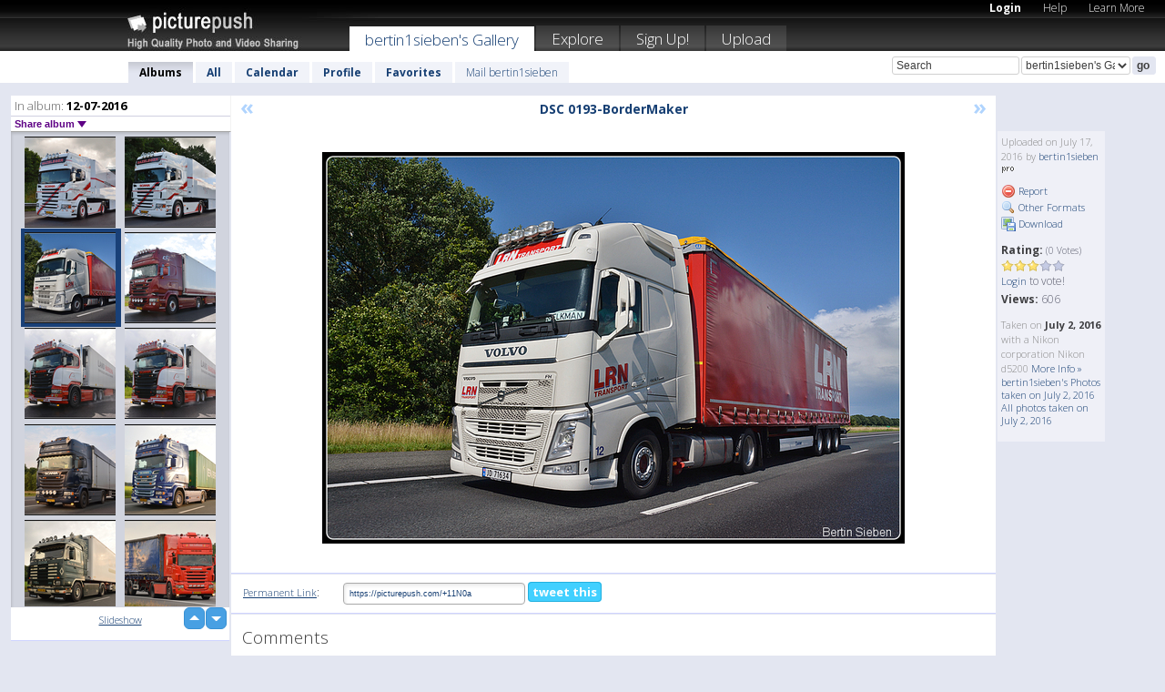

--- FILE ---
content_type: text/html; charset=UTF-8
request_url: https://bertin1sieben.picturepush.com/thumbs_page.php?alid=480610&page=10
body_size: 598
content:

    
        
    
    
        <div class="thumb">
<a class="link" e:behave="tooltip" id="img15103124" e:tiptext="DSC 0258-BorderMaker<br />2016-07-17 12:11:02" e:transform="nav" href="https://bertin1sieben.picturepush.com/album/480610/15103124/12-07-2016/DSC-0258-BorderMaker.html" e:href="/album/480610/detail/15103124" e:target="column2" e:highlight="true" onclick="var e=fix_e(arguments[0]); if(elem('massmenu')){elem('massmenu').activate('sel_15103124',e)};">
        
        
        
        <img height="100" width="100" alt="DSC 0258-BorderMaker - 12-07-2016" src="https://www1.picturepush.com/photo/a/15103124/100c/12-07-2016/DSC-0258-BorderMaker.jpg?v0" /></a>
        
            <div class="data"> 
            
            </div>
        </div><div class="thumb">
<a class="link" e:behave="tooltip" id="img15103123" e:tiptext="DSC 0251-BorderMaker<br />2016-07-17 12:11:02" e:transform="nav" href="https://bertin1sieben.picturepush.com/album/480610/15103123/12-07-2016/DSC-0251-BorderMaker.html" e:href="/album/480610/detail/15103123" e:target="column2" e:highlight="true" onclick="var e=fix_e(arguments[0]); if(elem('massmenu')){elem('massmenu').activate('sel_15103123',e)};">
        
        
        
        <img height="100" width="100" alt="DSC 0251-BorderMaker - 12-07-2016" src="https://www1.picturepush.com/photo/a/15103123/100c/12-07-2016/DSC-0251-BorderMaker.jpg?v0" /></a>
        
            <div class="data"> 
            
            </div>
        </div><div class="thumb">
<a class="link" e:behave="tooltip" id="img15103121" e:tiptext="DSC 0248-BorderMaker<br />2016-07-17 12:11:01" e:transform="nav" href="https://bertin1sieben.picturepush.com/album/480610/15103121/12-07-2016/DSC-0248-BorderMaker.html" e:href="/album/480610/detail/15103121" e:target="column2" e:highlight="true" onclick="var e=fix_e(arguments[0]); if(elem('massmenu')){elem('massmenu').activate('sel_15103121',e)};">
        
        
        
        <img height="100" width="100" alt="DSC 0248-BorderMaker - 12-07-2016" src="https://www1.picturepush.com/photo/a/15103121/100c/12-07-2016/DSC-0248-BorderMaker.jpg?v0" /></a>
        
            <div class="data"> 
            
            </div>
        </div><div class="thumb">
<a class="link" e:behave="tooltip" id="img15103120" e:tiptext="DSC 0239-BorderMaker<br />2016-07-17 12:11:00" e:transform="nav" href="https://bertin1sieben.picturepush.com/album/480610/15103120/12-07-2016/DSC-0239-BorderMaker.html" e:href="/album/480610/detail/15103120" e:target="column2" e:highlight="true" onclick="var e=fix_e(arguments[0]); if(elem('massmenu')){elem('massmenu').activate('sel_15103120',e)};">
        
        
        
        <img height="100" width="100" alt="DSC 0239-BorderMaker - 12-07-2016" src="https://www1.picturepush.com/photo/a/15103120/100c/12-07-2016/DSC-0239-BorderMaker.jpg?v0" /></a>
        
            <div class="data"> 
            
            </div>
        </div><div class="thumb">
<a class="link" e:behave="tooltip" id="img15103118" e:tiptext="DSC 0229-BorderMaker<br />2016-07-17 12:10:59" e:transform="nav" href="https://bertin1sieben.picturepush.com/album/480610/15103118/12-07-2016/DSC-0229-BorderMaker.html" e:href="/album/480610/detail/15103118" e:target="column2" e:highlight="true" onclick="var e=fix_e(arguments[0]); if(elem('massmenu')){elem('massmenu').activate('sel_15103118',e)};">
        
        
        
        <img height="100" width="100" alt="DSC 0229-BorderMaker - 12-07-2016" src="https://www1.picturepush.com/photo/a/15103118/100c/12-07-2016/DSC-0229-BorderMaker.jpg?v0" /></a>
        
            <div class="data"> 
            
            </div>
        </div><div class="thumb">
<a class="link" e:behave="tooltip" id="img15103117" e:tiptext="DSC 0223-BorderMaker<br />2016-07-17 12:10:59" e:transform="nav" href="https://bertin1sieben.picturepush.com/album/480610/15103117/12-07-2016/DSC-0223-BorderMaker.html" e:href="/album/480610/detail/15103117" e:target="column2" e:highlight="true" onclick="var e=fix_e(arguments[0]); if(elem('massmenu')){elem('massmenu').activate('sel_15103117',e)};">
        
        
        
        <img height="100" width="100" alt="DSC 0223-BorderMaker - 12-07-2016" src="https://www1.picturepush.com/photo/a/15103117/100c/12-07-2016/DSC-0223-BorderMaker.jpg?v0" /></a>
        
            <div class="data"> 
            
            </div>
        </div>    


        
        
    
    


--- FILE ---
content_type: text/html; charset=UTF-8
request_url: https://bertin1sieben.picturepush.com/thumbs_page.php?alid=480610&page=11
body_size: 606
content:

    
        
    
    
        <div class="thumb">
<a class="link" e:behave="tooltip" id="img15103115" e:tiptext="DSC 0219-BorderMaker<br />2016-07-17 12:10:58" e:transform="nav" href="https://bertin1sieben.picturepush.com/album/480610/15103115/12-07-2016/DSC-0219-BorderMaker.html" e:href="/album/480610/detail/15103115" e:target="column2" e:highlight="true" onclick="var e=fix_e(arguments[0]); if(elem('massmenu')){elem('massmenu').activate('sel_15103115',e)};">
        
        
        
        <img height="100" width="100" alt="DSC 0219-BorderMaker - 12-07-2016" src="https://www1.picturepush.com/photo/a/15103115/100c/12-07-2016/DSC-0219-BorderMaker.jpg?v0" /></a>
        
            <div class="data"> 
            
            </div>
        </div><div class="thumb">
<a class="link" e:behave="tooltip" id="img15103114" e:tiptext="DSC 0213-BorderMaker<br />2016-07-17 12:10:57" e:transform="nav" href="https://bertin1sieben.picturepush.com/album/480610/15103114/12-07-2016/DSC-0213-BorderMaker.html" e:href="/album/480610/detail/15103114" e:target="column2" e:highlight="true" onclick="var e=fix_e(arguments[0]); if(elem('massmenu')){elem('massmenu').activate('sel_15103114',e)};">
        
        
        
        <img height="100" width="100" alt="DSC 0213-BorderMaker - 12-07-2016" src="https://www1.picturepush.com/photo/a/15103114/100c/12-07-2016/DSC-0213-BorderMaker.jpg?v0" /></a>
        
            <div class="data"> 
            
            </div>
        </div><div class="thumb">
<a class="link" e:behave="tooltip" id="img15103112" e:tiptext="DSC 0193-BorderMaker<br />2016-07-17 12:10:57" e:transform="nav" href="https://bertin1sieben.picturepush.com/album/480610/15103112/12-07-2016/DSC-0193-BorderMaker.html" e:href="/album/480610/detail/15103112" e:target="column2" e:highlight="true" onclick="var e=fix_e(arguments[0]); if(elem('massmenu')){elem('massmenu').activate('sel_15103112',e)};">
        
        
        
        <img height="100" width="100" alt="DSC 0193-BorderMaker - 12-07-2016" src="https://www1.picturepush.com/photo/a/15103112/100c/12-07-2016/DSC-0193-BorderMaker.jpg?v0" /></a>
        
            <div class="data"> 
            
            </div>
        </div><div class="thumb">
<a class="link" e:behave="tooltip" id="img15103111" e:tiptext="DSC 0187-BorderMaker<br />2016-07-17 12:10:56" e:transform="nav" href="https://bertin1sieben.picturepush.com/album/480610/15103111/12-07-2016/DSC-0187-BorderMaker.html" e:href="/album/480610/detail/15103111" e:target="column2" e:highlight="true" onclick="var e=fix_e(arguments[0]); if(elem('massmenu')){elem('massmenu').activate('sel_15103111',e)};">
        
        
        
        <img height="100" width="100" alt="DSC 0187-BorderMaker - 12-07-2016" src="https://www1.picturepush.com/photo/a/15103111/100c/12-07-2016/DSC-0187-BorderMaker.jpg?v0" /></a>
        
            <div class="data"> 
            
            </div>
        </div><div class="thumb">
<a class="link" e:behave="tooltip" id="img15103109" e:tiptext="DSC 0180-BorderMaker<br />2016-07-17 12:10:55" e:transform="nav" href="https://bertin1sieben.picturepush.com/album/480610/15103109/12-07-2016/DSC-0180-BorderMaker.html" e:href="/album/480610/detail/15103109" e:target="column2" e:highlight="true" onclick="var e=fix_e(arguments[0]); if(elem('massmenu')){elem('massmenu').activate('sel_15103109',e)};">
        
        
        
        <img height="100" width="100" alt="DSC 0180-BorderMaker - 12-07-2016" src="https://www1.picturepush.com/photo/a/15103109/100c/12-07-2016/DSC-0180-BorderMaker.jpg?v0" /></a>
        
            <div class="data"> 
            
            </div>
        </div><div class="thumb">
<a class="link" e:behave="tooltip" id="img15103108" e:tiptext="DSC 0175-BorderMaker<br />2016-07-17 12:10:54" e:transform="nav" href="https://bertin1sieben.picturepush.com/album/480610/15103108/12-07-2016/DSC-0175-BorderMaker.html" e:href="/album/480610/detail/15103108" e:target="column2" e:highlight="true" onclick="var e=fix_e(arguments[0]); if(elem('massmenu')){elem('massmenu').activate('sel_15103108',e)};">
        
        
        
        <img height="100" width="100" alt="DSC 0175-BorderMaker - 12-07-2016" src="https://www1.picturepush.com/photo/a/15103108/100c/12-07-2016/DSC-0175-BorderMaker.jpg?v0" /></a>
        
            <div class="data"> 
            
            </div>
        </div>    


        
        
    
    


--- FILE ---
content_type: text/html; charset=UTF-8
request_url: https://bertin1sieben.picturepush.com/thumbs_page.php?alid=480610&page=12
body_size: 605
content:

    
        
    
    
        <div class="thumb">
<a class="link" e:behave="tooltip" id="img15103107" e:tiptext="DSC 0160-BorderMaker<br />2016-07-17 12:10:53" e:transform="nav" href="https://bertin1sieben.picturepush.com/album/480610/15103107/12-07-2016/DSC-0160-BorderMaker.html" e:href="/album/480610/detail/15103107" e:target="column2" e:highlight="true" onclick="var e=fix_e(arguments[0]); if(elem('massmenu')){elem('massmenu').activate('sel_15103107',e)};">
        
        
        
        <img height="100" width="100" alt="DSC 0160-BorderMaker - 12-07-2016" src="https://www1.picturepush.com/photo/a/15103107/100c/12-07-2016/DSC-0160-BorderMaker.jpg?v0" /></a>
        
            <div class="data"> 
            
            </div>
        </div><div class="thumb">
<a class="link" e:behave="tooltip" id="img15103106" e:tiptext="DSC 0123-BorderMaker<br />2016-07-17 12:10:53" e:transform="nav" href="https://bertin1sieben.picturepush.com/album/480610/15103106/12-07-2016/DSC-0123-BorderMaker.html" e:href="/album/480610/detail/15103106" e:target="column2" e:highlight="true" onclick="var e=fix_e(arguments[0]); if(elem('massmenu')){elem('massmenu').activate('sel_15103106',e)};">
        
        
        
        <img height="100" width="100" alt="DSC 0123-BorderMaker - 12-07-2016" src="https://www1.picturepush.com/photo/a/15103106/100c/12-07-2016/DSC-0123-BorderMaker.jpg?v0" /></a>
        
            <div class="data"> 
            
            </div>
        </div><div class="thumb">
<a class="link" e:behave="tooltip" id="img15103105" e:tiptext="DSC 0104-BorderMaker<br />2016-07-17 12:10:52" e:transform="nav" href="https://bertin1sieben.picturepush.com/album/480610/15103105/12-07-2016/DSC-0104-BorderMaker.html" e:href="/album/480610/detail/15103105" e:target="column2" e:highlight="true" onclick="var e=fix_e(arguments[0]); if(elem('massmenu')){elem('massmenu').activate('sel_15103105',e)};">
        
        
        
        <img height="100" width="100" alt="DSC 0104-BorderMaker - 12-07-2016" src="https://www1.picturepush.com/photo/a/15103105/100c/12-07-2016/DSC-0104-BorderMaker.jpg?v0" /></a>
        
            <div class="data"> 
            
            </div>
        </div><div class="thumb">
<a class="link" e:behave="tooltip" id="img15103103" e:tiptext="DSC 0073-BorderMaker<br />2016-07-17 12:10:51" e:transform="nav" href="https://bertin1sieben.picturepush.com/album/480610/15103103/12-07-2016/DSC-0073-BorderMaker.html" e:href="/album/480610/detail/15103103" e:target="column2" e:highlight="true" onclick="var e=fix_e(arguments[0]); if(elem('massmenu')){elem('massmenu').activate('sel_15103103',e)};">
        
        
        
        <img height="100" width="100" alt="DSC 0073-BorderMaker - 12-07-2016" src="https://www1.picturepush.com/photo/a/15103103/100c/12-07-2016/DSC-0073-BorderMaker.jpg?v0" /></a>
        
            <div class="data"> 
            
            </div>
        </div><div class="thumb">
<a class="link" e:behave="tooltip" id="img15103101" e:tiptext="DSC 0070-BorderMaker<br />2016-07-17 12:10:51" e:transform="nav" href="https://bertin1sieben.picturepush.com/album/480610/15103101/12-07-2016/DSC-0070-BorderMaker.html" e:href="/album/480610/detail/15103101" e:target="column2" e:highlight="true" onclick="var e=fix_e(arguments[0]); if(elem('massmenu')){elem('massmenu').activate('sel_15103101',e)};">
        
        
        
        <img height="100" width="100" alt="DSC 0070-BorderMaker - 12-07-2016" src="https://www1.picturepush.com/photo/a/15103101/100c/12-07-2016/DSC-0070-BorderMaker.jpg?v0" /></a>
        
            <div class="data"> 
            
            </div>
        </div><div class="thumb">
<a class="link" e:behave="tooltip" id="img15103100" e:tiptext="DSC 0066-BorderMaker<br />2016-07-17 12:10:50" e:transform="nav" href="https://bertin1sieben.picturepush.com/album/480610/15103100/12-07-2016/DSC-0066-BorderMaker.html" e:href="/album/480610/detail/15103100" e:target="column2" e:highlight="true" onclick="var e=fix_e(arguments[0]); if(elem('massmenu')){elem('massmenu').activate('sel_15103100',e)};">
        
        
        
        <img height="100" width="100" alt="DSC 0066-BorderMaker - 12-07-2016" src="https://www1.picturepush.com/photo/a/15103100/100c/12-07-2016/DSC-0066-BorderMaker.jpg?v0" /></a>
        
            <div class="data"> 
            
            </div>
        </div>    


        
        
    
    
